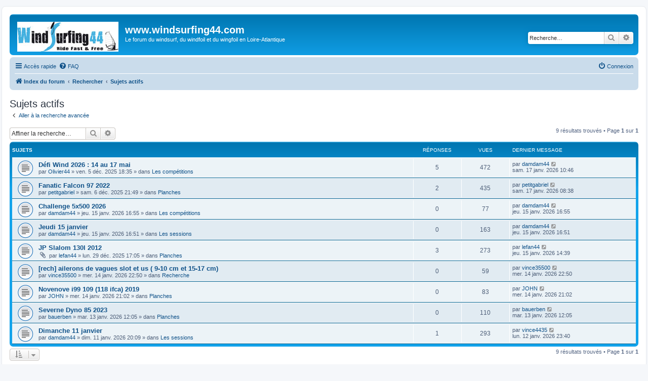

--- FILE ---
content_type: text/html; charset=UTF-8
request_url: https://windsurfing44.com/forum/search.php?search_id=active_topics&sid=f2dc9794062b354eb140ee7bc5d250e6
body_size: 5239
content:
<!DOCTYPE html>
<html dir="ltr" lang="fr">
<head>
<meta charset="utf-8" />
<meta http-equiv="X-UA-Compatible" content="IE=edge">
<meta name="viewport" content="width=device-width, initial-scale=1" />

<title>www.windsurfing44.com - Sujets actifs</title>



<!--
	phpBB style name: prosilver
	Based on style:   prosilver (this is the default phpBB3 style)
	Original author:  Tom Beddard ( http://www.subBlue.com/ )
	Modified by:
-->

<link href="./assets/css/font-awesome.min.css?assets_version=71" rel="stylesheet">
<link href="./styles/prosilver/theme/stylesheet.css?assets_version=71" rel="stylesheet">
<link href="./styles/prosilver/theme/fr/stylesheet.css?assets_version=71" rel="stylesheet">




<!--[if lte IE 9]>
	<link href="./styles/prosilver/theme/tweaks.css?assets_version=71" rel="stylesheet">
<![endif]-->





</head>
<body id="phpbb" class="nojs notouch section-search ltr ">


<div id="wrap" class="wrap">
	<a id="top" class="top-anchor" accesskey="t"></a>
	<div id="page-header">
		<div class="headerbar" role="banner">
					<div class="inner">

			<div id="site-description" class="site-description">
		<a id="logo" class="logo" href="./index.php?sid=ff456ffb7ea0edd4e6e139a808c6bbbc" title="Index du forum">
					<span class="site_logo"></span>
				</a>
				<h1>www.windsurfing44.com</h1>
				<p>Le forum du windsurf, du windfoil et du wingfoil  en Loire-Atlantique</p>
				<p class="skiplink"><a href="#start_here">Vers le contenu</a></p>
			</div>

									<div id="search-box" class="search-box search-header" role="search">
				<form action="./search.php?sid=ff456ffb7ea0edd4e6e139a808c6bbbc" method="get" id="search">
				<fieldset>
					<input name="keywords" id="keywords" type="search" maxlength="128" title="Recherche par mots-clés" class="inputbox search tiny" size="20" value="" placeholder="Recherche…" />
					<button class="button button-search" type="submit" title="Rechercher">
						<i class="icon fa-search fa-fw" aria-hidden="true"></i><span class="sr-only">Rechercher</span>
					</button>
					<a href="./search.php?sid=ff456ffb7ea0edd4e6e139a808c6bbbc" class="button button-search-end" title="Recherche avancée">
						<i class="icon fa-cog fa-fw" aria-hidden="true"></i><span class="sr-only">Recherche avancée</span>
					</a>
					<input type="hidden" name="sid" value="ff456ffb7ea0edd4e6e139a808c6bbbc" />

				</fieldset>
				</form>
			</div>
						
			</div>
					</div>
				<div class="navbar" role="navigation">
	<div class="inner">

	<ul id="nav-main" class="nav-main linklist" role="menubar">

		<li id="quick-links" class="quick-links dropdown-container responsive-menu" data-skip-responsive="true">
			<a href="#" class="dropdown-trigger">
				<i class="icon fa-bars fa-fw" aria-hidden="true"></i><span>Accès rapide</span>
			</a>
			<div class="dropdown">
				<div class="pointer"><div class="pointer-inner"></div></div>
				<ul class="dropdown-contents" role="menu">
					
											<li class="separator"></li>
																									<li>
								<a href="./search.php?search_id=unanswered&amp;sid=ff456ffb7ea0edd4e6e139a808c6bbbc" role="menuitem">
									<i class="icon fa-file-o fa-fw icon-gray" aria-hidden="true"></i><span>Sujets sans réponse</span>
								</a>
							</li>
							<li>
								<a href="./search.php?search_id=active_topics&amp;sid=ff456ffb7ea0edd4e6e139a808c6bbbc" role="menuitem">
									<i class="icon fa-file-o fa-fw icon-blue" aria-hidden="true"></i><span>Sujets actifs</span>
								</a>
							</li>
							<li class="separator"></li>
							<li>
								<a href="./search.php?sid=ff456ffb7ea0edd4e6e139a808c6bbbc" role="menuitem">
									<i class="icon fa-search fa-fw" aria-hidden="true"></i><span>Rechercher</span>
								</a>
							</li>
					
										<li class="separator"></li>

									</ul>
			</div>
		</li>

				<li data-skip-responsive="true">
			<a href="/forum/app.php/help/faq?sid=ff456ffb7ea0edd4e6e139a808c6bbbc" rel="help" title="Foire aux questions (Questions posées fréquemment)" role="menuitem">
				<i class="icon fa-question-circle fa-fw" aria-hidden="true"></i><span>FAQ</span>
			</a>
		</li>
						
			<li class="rightside"  data-skip-responsive="true">
			<a href="./ucp.php?mode=login&amp;redirect=search.php%3Fsearch_id%3Dactive_topics&amp;sid=ff456ffb7ea0edd4e6e139a808c6bbbc" title="Connexion" accesskey="x" role="menuitem">
				<i class="icon fa-power-off fa-fw" aria-hidden="true"></i><span>Connexion</span>
			</a>
		</li>
						</ul>

	<ul id="nav-breadcrumbs" class="nav-breadcrumbs linklist navlinks" role="menubar">
				
		
		<li class="breadcrumbs" itemscope itemtype="https://schema.org/BreadcrumbList">

			
							<span class="crumb" itemtype="https://schema.org/ListItem" itemprop="itemListElement" itemscope><a itemprop="item" href="./index.php?sid=ff456ffb7ea0edd4e6e139a808c6bbbc" accesskey="h" data-navbar-reference="index"><i class="icon fa-home fa-fw"></i><span itemprop="name">Index du forum</span></a><meta itemprop="position" content="1" /></span>

											
								<span class="crumb" itemtype="https://schema.org/ListItem" itemprop="itemListElement" itemscope><a itemprop="item" href="./search.php?sid=ff456ffb7ea0edd4e6e139a808c6bbbc"><span itemprop="name">Rechercher</span></a><meta itemprop="position" content="2" /></span>
															
								<span class="crumb" itemtype="https://schema.org/ListItem" itemprop="itemListElement" itemscope><a itemprop="item" href="./search.php?search_id=active_topics&amp;sid=ff456ffb7ea0edd4e6e139a808c6bbbc"><span itemprop="name">Sujets actifs</span></a><meta itemprop="position" content="3" /></span>
							
					</li>

		
					<li class="rightside responsive-search">
				<a href="./search.php?sid=ff456ffb7ea0edd4e6e139a808c6bbbc" title="Voir les options de recherche avancée" role="menuitem">
					<i class="icon fa-search fa-fw" aria-hidden="true"></i><span class="sr-only">Rechercher</span>
				</a>
			</li>
			</ul>

	</div>
</div>
	</div>

	
	<a id="start_here" class="anchor"></a>
	<div id="page-body" class="page-body" role="main">
		
		

<h2 class="searchresults-title">Sujets actifs</h2>

	<p class="advanced-search-link">
		<a class="arrow-left" href="./search.php?sid=ff456ffb7ea0edd4e6e139a808c6bbbc" title="Recherche avancée">
			<i class="icon fa-angle-left fa-fw icon-black" aria-hidden="true"></i><span>Aller à la recherche avancée</span>
		</a>
	</p>


	<div class="action-bar bar-top">

			<div class="search-box" role="search">
			<form method="post" action="./search.php?st=7&amp;sk=t&amp;sd=d&amp;sr=topics&amp;sid=ff456ffb7ea0edd4e6e139a808c6bbbc&amp;search_id=active_topics">
			<fieldset>
				<input class="inputbox search tiny" type="search" name="add_keywords" id="add_keywords" value="" placeholder="Affiner la recherche…" />
				<button class="button button-search" type="submit" title="Rechercher">
					<i class="icon fa-search fa-fw" aria-hidden="true"></i><span class="sr-only">Rechercher</span>
				</button>
				<a href="./search.php?sid=ff456ffb7ea0edd4e6e139a808c6bbbc" class="button button-search-end" title="Recherche avancée">
					<i class="icon fa-cog fa-fw" aria-hidden="true"></i><span class="sr-only">Recherche avancée</span>
				</a>
			</fieldset>
			</form>
		</div>
	
		
		<div class="pagination">
						9 résultats trouvés
							 &bull; Page <strong>1</strong> sur <strong>1</strong>
					</div>
	</div>


		<div class="forumbg">

		<div class="inner">
		<ul class="topiclist">
			<li class="header">
				<dl class="row-item">
					<dt><div class="list-inner">Sujets</div></dt>
					<dd class="posts">Réponses</dd>
					<dd class="views">Vues</dd>
					<dd class="lastpost"><span>Dernier message</span></dd>
									</dl>
			</li>
		</ul>
		<ul class="topiclist topics">

								<li class="row bg1">
				<dl class="row-item topic_read">
					<dt title="Aucun nouveau message non-lu dans ce sujet.">
												<div class="list-inner">
																					<a href="./viewtopic.php?t=31104&amp;sid=ff456ffb7ea0edd4e6e139a808c6bbbc" class="topictitle">Défi Wind 2026 : 14 au 17 mai</a>
																												<br />
							
															<div class="responsive-show" style="display: none;">
									Dernier message par <a href="./memberlist.php?mode=viewprofile&amp;u=12081&amp;sid=ff456ffb7ea0edd4e6e139a808c6bbbc" class="username">damdam44</a> &laquo; <a href="./viewtopic.php?p=196064&amp;sid=ff456ffb7ea0edd4e6e139a808c6bbbc#p196064" title="Aller au dernier message"><time datetime="2026-01-17T09:46:28+00:00">sam. 17 janv. 2026 10:46</time></a>
									<br />Posté dans <a href="./viewforum.php?f=7&amp;sid=ff456ffb7ea0edd4e6e139a808c6bbbc">Les compétitions</a>
								</div>
							<span class="responsive-show left-box" style="display: none;">Réponses : <strong>5</strong></span>							
							<div class="responsive-hide left-box">
																																par <a href="./memberlist.php?mode=viewprofile&amp;u=57&amp;sid=ff456ffb7ea0edd4e6e139a808c6bbbc" class="username">Olivier44</a> &raquo; <time datetime="2025-12-05T17:35:55+00:00">ven. 5 déc. 2025 18:35</time> &raquo; dans <a href="./viewforum.php?f=7&amp;sid=ff456ffb7ea0edd4e6e139a808c6bbbc">Les compétitions</a>
															</div>

							
													</div>
					</dt>
					<dd class="posts">5 <dfn>Réponses</dfn></dd>
					<dd class="views">472 <dfn>Vues</dfn></dd>
					<dd class="lastpost">
						<span><dfn>Dernier message </dfn>par <a href="./memberlist.php?mode=viewprofile&amp;u=12081&amp;sid=ff456ffb7ea0edd4e6e139a808c6bbbc" class="username">damdam44</a>															<a href="./viewtopic.php?p=196064&amp;sid=ff456ffb7ea0edd4e6e139a808c6bbbc#p196064" title="Aller au dernier message">
									<i class="icon fa-external-link-square fa-fw icon-lightgray icon-md" aria-hidden="true"></i><span class="sr-only"></span>
								</a>
														<br /><time datetime="2026-01-17T09:46:28+00:00">sam. 17 janv. 2026 10:46</time>
						</span>
					</dd>
									</dl>
			</li>
											<li class="row bg2">
				<dl class="row-item topic_read">
					<dt title="Aucun nouveau message non-lu dans ce sujet.">
												<div class="list-inner">
																					<a href="./viewtopic.php?t=31106&amp;sid=ff456ffb7ea0edd4e6e139a808c6bbbc" class="topictitle">Fanatic Falcon 97 2022</a>
																												<br />
							
															<div class="responsive-show" style="display: none;">
									Dernier message par <a href="./memberlist.php?mode=viewprofile&amp;u=4218&amp;sid=ff456ffb7ea0edd4e6e139a808c6bbbc" class="username">petitgabriel</a> &laquo; <a href="./viewtopic.php?p=196063&amp;sid=ff456ffb7ea0edd4e6e139a808c6bbbc#p196063" title="Aller au dernier message"><time datetime="2026-01-17T07:38:41+00:00">sam. 17 janv. 2026 08:38</time></a>
									<br />Posté dans <a href="./viewforum.php?f=9&amp;sid=ff456ffb7ea0edd4e6e139a808c6bbbc">Planches</a>
								</div>
							<span class="responsive-show left-box" style="display: none;">Réponses : <strong>2</strong></span>							
							<div class="responsive-hide left-box">
																																par <a href="./memberlist.php?mode=viewprofile&amp;u=4218&amp;sid=ff456ffb7ea0edd4e6e139a808c6bbbc" class="username">petitgabriel</a> &raquo; <time datetime="2025-12-06T20:49:52+00:00">sam. 6 déc. 2025 21:49</time> &raquo; dans <a href="./viewforum.php?f=9&amp;sid=ff456ffb7ea0edd4e6e139a808c6bbbc">Planches</a>
															</div>

							
													</div>
					</dt>
					<dd class="posts">2 <dfn>Réponses</dfn></dd>
					<dd class="views">435 <dfn>Vues</dfn></dd>
					<dd class="lastpost">
						<span><dfn>Dernier message </dfn>par <a href="./memberlist.php?mode=viewprofile&amp;u=4218&amp;sid=ff456ffb7ea0edd4e6e139a808c6bbbc" class="username">petitgabriel</a>															<a href="./viewtopic.php?p=196063&amp;sid=ff456ffb7ea0edd4e6e139a808c6bbbc#p196063" title="Aller au dernier message">
									<i class="icon fa-external-link-square fa-fw icon-lightgray icon-md" aria-hidden="true"></i><span class="sr-only"></span>
								</a>
														<br /><time datetime="2026-01-17T07:38:41+00:00">sam. 17 janv. 2026 08:38</time>
						</span>
					</dd>
									</dl>
			</li>
											<li class="row bg1">
				<dl class="row-item topic_read">
					<dt title="Aucun nouveau message non-lu dans ce sujet.">
												<div class="list-inner">
																					<a href="./viewtopic.php?t=31142&amp;sid=ff456ffb7ea0edd4e6e139a808c6bbbc" class="topictitle">Challenge 5x500 2026</a>
																												<br />
							
															<div class="responsive-show" style="display: none;">
									Dernier message par <a href="./memberlist.php?mode=viewprofile&amp;u=12081&amp;sid=ff456ffb7ea0edd4e6e139a808c6bbbc" class="username">damdam44</a> &laquo; <a href="./viewtopic.php?p=196059&amp;sid=ff456ffb7ea0edd4e6e139a808c6bbbc#p196059" title="Aller au dernier message"><time datetime="2026-01-15T15:55:11+00:00">jeu. 15 janv. 2026 16:55</time></a>
									<br />Posté dans <a href="./viewforum.php?f=7&amp;sid=ff456ffb7ea0edd4e6e139a808c6bbbc">Les compétitions</a>
								</div>
														
							<div class="responsive-hide left-box">
																																par <a href="./memberlist.php?mode=viewprofile&amp;u=12081&amp;sid=ff456ffb7ea0edd4e6e139a808c6bbbc" class="username">damdam44</a> &raquo; <time datetime="2026-01-15T15:55:11+00:00">jeu. 15 janv. 2026 16:55</time> &raquo; dans <a href="./viewforum.php?f=7&amp;sid=ff456ffb7ea0edd4e6e139a808c6bbbc">Les compétitions</a>
															</div>

							
													</div>
					</dt>
					<dd class="posts">0 <dfn>Réponses</dfn></dd>
					<dd class="views">77 <dfn>Vues</dfn></dd>
					<dd class="lastpost">
						<span><dfn>Dernier message </dfn>par <a href="./memberlist.php?mode=viewprofile&amp;u=12081&amp;sid=ff456ffb7ea0edd4e6e139a808c6bbbc" class="username">damdam44</a>															<a href="./viewtopic.php?p=196059&amp;sid=ff456ffb7ea0edd4e6e139a808c6bbbc#p196059" title="Aller au dernier message">
									<i class="icon fa-external-link-square fa-fw icon-lightgray icon-md" aria-hidden="true"></i><span class="sr-only"></span>
								</a>
														<br /><time datetime="2026-01-15T15:55:11+00:00">jeu. 15 janv. 2026 16:55</time>
						</span>
					</dd>
									</dl>
			</li>
											<li class="row bg2">
				<dl class="row-item topic_read">
					<dt title="Aucun nouveau message non-lu dans ce sujet.">
												<div class="list-inner">
																					<a href="./viewtopic.php?t=31141&amp;sid=ff456ffb7ea0edd4e6e139a808c6bbbc" class="topictitle">Jeudi 15 janvier</a>
																												<br />
							
															<div class="responsive-show" style="display: none;">
									Dernier message par <a href="./memberlist.php?mode=viewprofile&amp;u=12081&amp;sid=ff456ffb7ea0edd4e6e139a808c6bbbc" class="username">damdam44</a> &laquo; <a href="./viewtopic.php?p=196058&amp;sid=ff456ffb7ea0edd4e6e139a808c6bbbc#p196058" title="Aller au dernier message"><time datetime="2026-01-15T15:51:18+00:00">jeu. 15 janv. 2026 16:51</time></a>
									<br />Posté dans <a href="./viewforum.php?f=3&amp;sid=ff456ffb7ea0edd4e6e139a808c6bbbc">Les sessions</a>
								</div>
														
							<div class="responsive-hide left-box">
																																par <a href="./memberlist.php?mode=viewprofile&amp;u=12081&amp;sid=ff456ffb7ea0edd4e6e139a808c6bbbc" class="username">damdam44</a> &raquo; <time datetime="2026-01-15T15:51:18+00:00">jeu. 15 janv. 2026 16:51</time> &raquo; dans <a href="./viewforum.php?f=3&amp;sid=ff456ffb7ea0edd4e6e139a808c6bbbc">Les sessions</a>
															</div>

							
													</div>
					</dt>
					<dd class="posts">0 <dfn>Réponses</dfn></dd>
					<dd class="views">163 <dfn>Vues</dfn></dd>
					<dd class="lastpost">
						<span><dfn>Dernier message </dfn>par <a href="./memberlist.php?mode=viewprofile&amp;u=12081&amp;sid=ff456ffb7ea0edd4e6e139a808c6bbbc" class="username">damdam44</a>															<a href="./viewtopic.php?p=196058&amp;sid=ff456ffb7ea0edd4e6e139a808c6bbbc#p196058" title="Aller au dernier message">
									<i class="icon fa-external-link-square fa-fw icon-lightgray icon-md" aria-hidden="true"></i><span class="sr-only"></span>
								</a>
														<br /><time datetime="2026-01-15T15:51:18+00:00">jeu. 15 janv. 2026 16:51</time>
						</span>
					</dd>
									</dl>
			</li>
											<li class="row bg1">
				<dl class="row-item topic_read">
					<dt title="Aucun nouveau message non-lu dans ce sujet.">
												<div class="list-inner">
																					<a href="./viewtopic.php?t=31119&amp;sid=ff456ffb7ea0edd4e6e139a808c6bbbc" class="topictitle">JP Slalom 130l 2012</a>
																												<br />
							
															<div class="responsive-show" style="display: none;">
									Dernier message par <a href="./memberlist.php?mode=viewprofile&amp;u=10542&amp;sid=ff456ffb7ea0edd4e6e139a808c6bbbc" class="username">lefan44</a> &laquo; <a href="./viewtopic.php?p=196057&amp;sid=ff456ffb7ea0edd4e6e139a808c6bbbc#p196057" title="Aller au dernier message"><time datetime="2026-01-15T13:39:37+00:00">jeu. 15 janv. 2026 14:39</time></a>
									<br />Posté dans <a href="./viewforum.php?f=9&amp;sid=ff456ffb7ea0edd4e6e139a808c6bbbc">Planches</a>
								</div>
							<span class="responsive-show left-box" style="display: none;">Réponses : <strong>3</strong></span>							
							<div class="responsive-hide left-box">
																<i class="icon fa-paperclip fa-fw" aria-hidden="true"></i>																par <a href="./memberlist.php?mode=viewprofile&amp;u=10542&amp;sid=ff456ffb7ea0edd4e6e139a808c6bbbc" class="username">lefan44</a> &raquo; <time datetime="2025-12-29T16:05:52+00:00">lun. 29 déc. 2025 17:05</time> &raquo; dans <a href="./viewforum.php?f=9&amp;sid=ff456ffb7ea0edd4e6e139a808c6bbbc">Planches</a>
															</div>

							
													</div>
					</dt>
					<dd class="posts">3 <dfn>Réponses</dfn></dd>
					<dd class="views">273 <dfn>Vues</dfn></dd>
					<dd class="lastpost">
						<span><dfn>Dernier message </dfn>par <a href="./memberlist.php?mode=viewprofile&amp;u=10542&amp;sid=ff456ffb7ea0edd4e6e139a808c6bbbc" class="username">lefan44</a>															<a href="./viewtopic.php?p=196057&amp;sid=ff456ffb7ea0edd4e6e139a808c6bbbc#p196057" title="Aller au dernier message">
									<i class="icon fa-external-link-square fa-fw icon-lightgray icon-md" aria-hidden="true"></i><span class="sr-only"></span>
								</a>
														<br /><time datetime="2026-01-15T13:39:37+00:00">jeu. 15 janv. 2026 14:39</time>
						</span>
					</dd>
									</dl>
			</li>
											<li class="row bg2">
				<dl class="row-item topic_read">
					<dt title="Aucun nouveau message non-lu dans ce sujet.">
												<div class="list-inner">
																					<a href="./viewtopic.php?t=31140&amp;sid=ff456ffb7ea0edd4e6e139a808c6bbbc" class="topictitle">[rech] ailerons de vagues slot et us ( 9-10 cm et  15-17 cm)</a>
																												<br />
							
															<div class="responsive-show" style="display: none;">
									Dernier message par <a href="./memberlist.php?mode=viewprofile&amp;u=16043&amp;sid=ff456ffb7ea0edd4e6e139a808c6bbbc" class="username">vince35500</a> &laquo; <a href="./viewtopic.php?p=196055&amp;sid=ff456ffb7ea0edd4e6e139a808c6bbbc#p196055" title="Aller au dernier message"><time datetime="2026-01-14T21:50:36+00:00">mer. 14 janv. 2026 22:50</time></a>
									<br />Posté dans <a href="./viewforum.php?f=10&amp;sid=ff456ffb7ea0edd4e6e139a808c6bbbc">Recherche</a>
								</div>
														
							<div class="responsive-hide left-box">
																																par <a href="./memberlist.php?mode=viewprofile&amp;u=16043&amp;sid=ff456ffb7ea0edd4e6e139a808c6bbbc" class="username">vince35500</a> &raquo; <time datetime="2026-01-14T21:50:36+00:00">mer. 14 janv. 2026 22:50</time> &raquo; dans <a href="./viewforum.php?f=10&amp;sid=ff456ffb7ea0edd4e6e139a808c6bbbc">Recherche</a>
															</div>

							
													</div>
					</dt>
					<dd class="posts">0 <dfn>Réponses</dfn></dd>
					<dd class="views">59 <dfn>Vues</dfn></dd>
					<dd class="lastpost">
						<span><dfn>Dernier message </dfn>par <a href="./memberlist.php?mode=viewprofile&amp;u=16043&amp;sid=ff456ffb7ea0edd4e6e139a808c6bbbc" class="username">vince35500</a>															<a href="./viewtopic.php?p=196055&amp;sid=ff456ffb7ea0edd4e6e139a808c6bbbc#p196055" title="Aller au dernier message">
									<i class="icon fa-external-link-square fa-fw icon-lightgray icon-md" aria-hidden="true"></i><span class="sr-only"></span>
								</a>
														<br /><time datetime="2026-01-14T21:50:36+00:00">mer. 14 janv. 2026 22:50</time>
						</span>
					</dd>
									</dl>
			</li>
											<li class="row bg1">
				<dl class="row-item topic_read">
					<dt title="Aucun nouveau message non-lu dans ce sujet.">
												<div class="list-inner">
																					<a href="./viewtopic.php?t=31139&amp;sid=ff456ffb7ea0edd4e6e139a808c6bbbc" class="topictitle">Novenove i99 109 (118 ifca) 2019</a>
																												<br />
							
															<div class="responsive-show" style="display: none;">
									Dernier message par <a href="./memberlist.php?mode=viewprofile&amp;u=2584&amp;sid=ff456ffb7ea0edd4e6e139a808c6bbbc" class="username">JOHN</a> &laquo; <a href="./viewtopic.php?p=196053&amp;sid=ff456ffb7ea0edd4e6e139a808c6bbbc#p196053" title="Aller au dernier message"><time datetime="2026-01-14T20:02:08+00:00">mer. 14 janv. 2026 21:02</time></a>
									<br />Posté dans <a href="./viewforum.php?f=9&amp;sid=ff456ffb7ea0edd4e6e139a808c6bbbc">Planches</a>
								</div>
														
							<div class="responsive-hide left-box">
																																par <a href="./memberlist.php?mode=viewprofile&amp;u=2584&amp;sid=ff456ffb7ea0edd4e6e139a808c6bbbc" class="username">JOHN</a> &raquo; <time datetime="2026-01-14T20:02:08+00:00">mer. 14 janv. 2026 21:02</time> &raquo; dans <a href="./viewforum.php?f=9&amp;sid=ff456ffb7ea0edd4e6e139a808c6bbbc">Planches</a>
															</div>

							
													</div>
					</dt>
					<dd class="posts">0 <dfn>Réponses</dfn></dd>
					<dd class="views">83 <dfn>Vues</dfn></dd>
					<dd class="lastpost">
						<span><dfn>Dernier message </dfn>par <a href="./memberlist.php?mode=viewprofile&amp;u=2584&amp;sid=ff456ffb7ea0edd4e6e139a808c6bbbc" class="username">JOHN</a>															<a href="./viewtopic.php?p=196053&amp;sid=ff456ffb7ea0edd4e6e139a808c6bbbc#p196053" title="Aller au dernier message">
									<i class="icon fa-external-link-square fa-fw icon-lightgray icon-md" aria-hidden="true"></i><span class="sr-only"></span>
								</a>
														<br /><time datetime="2026-01-14T20:02:08+00:00">mer. 14 janv. 2026 21:02</time>
						</span>
					</dd>
									</dl>
			</li>
											<li class="row bg2">
				<dl class="row-item topic_read">
					<dt title="Aucun nouveau message non-lu dans ce sujet.">
												<div class="list-inner">
																					<a href="./viewtopic.php?t=31138&amp;sid=ff456ffb7ea0edd4e6e139a808c6bbbc" class="topictitle">Severne Dyno 85 2023</a>
																												<br />
							
															<div class="responsive-show" style="display: none;">
									Dernier message par <a href="./memberlist.php?mode=viewprofile&amp;u=11024&amp;sid=ff456ffb7ea0edd4e6e139a808c6bbbc" class="username">bauerben</a> &laquo; <a href="./viewtopic.php?p=196051&amp;sid=ff456ffb7ea0edd4e6e139a808c6bbbc#p196051" title="Aller au dernier message"><time datetime="2026-01-13T11:05:23+00:00">mar. 13 janv. 2026 12:05</time></a>
									<br />Posté dans <a href="./viewforum.php?f=9&amp;sid=ff456ffb7ea0edd4e6e139a808c6bbbc">Planches</a>
								</div>
														
							<div class="responsive-hide left-box">
																																par <a href="./memberlist.php?mode=viewprofile&amp;u=11024&amp;sid=ff456ffb7ea0edd4e6e139a808c6bbbc" class="username">bauerben</a> &raquo; <time datetime="2026-01-13T11:05:23+00:00">mar. 13 janv. 2026 12:05</time> &raquo; dans <a href="./viewforum.php?f=9&amp;sid=ff456ffb7ea0edd4e6e139a808c6bbbc">Planches</a>
															</div>

							
													</div>
					</dt>
					<dd class="posts">0 <dfn>Réponses</dfn></dd>
					<dd class="views">110 <dfn>Vues</dfn></dd>
					<dd class="lastpost">
						<span><dfn>Dernier message </dfn>par <a href="./memberlist.php?mode=viewprofile&amp;u=11024&amp;sid=ff456ffb7ea0edd4e6e139a808c6bbbc" class="username">bauerben</a>															<a href="./viewtopic.php?p=196051&amp;sid=ff456ffb7ea0edd4e6e139a808c6bbbc#p196051" title="Aller au dernier message">
									<i class="icon fa-external-link-square fa-fw icon-lightgray icon-md" aria-hidden="true"></i><span class="sr-only"></span>
								</a>
														<br /><time datetime="2026-01-13T11:05:23+00:00">mar. 13 janv. 2026 12:05</time>
						</span>
					</dd>
									</dl>
			</li>
											<li class="row bg1">
				<dl class="row-item topic_read">
					<dt title="Aucun nouveau message non-lu dans ce sujet.">
												<div class="list-inner">
																					<a href="./viewtopic.php?t=31135&amp;sid=ff456ffb7ea0edd4e6e139a808c6bbbc" class="topictitle">Dimanche 11 janvier</a>
																												<br />
							
															<div class="responsive-show" style="display: none;">
									Dernier message par <a href="./memberlist.php?mode=viewprofile&amp;u=12393&amp;sid=ff456ffb7ea0edd4e6e139a808c6bbbc" class="username">vince4435</a> &laquo; <a href="./viewtopic.php?p=196048&amp;sid=ff456ffb7ea0edd4e6e139a808c6bbbc#p196048" title="Aller au dernier message"><time datetime="2026-01-12T22:40:43+00:00">lun. 12 janv. 2026 23:40</time></a>
									<br />Posté dans <a href="./viewforum.php?f=3&amp;sid=ff456ffb7ea0edd4e6e139a808c6bbbc">Les sessions</a>
								</div>
							<span class="responsive-show left-box" style="display: none;">Réponses : <strong>1</strong></span>							
							<div class="responsive-hide left-box">
																																par <a href="./memberlist.php?mode=viewprofile&amp;u=12081&amp;sid=ff456ffb7ea0edd4e6e139a808c6bbbc" class="username">damdam44</a> &raquo; <time datetime="2026-01-11T19:09:18+00:00">dim. 11 janv. 2026 20:09</time> &raquo; dans <a href="./viewforum.php?f=3&amp;sid=ff456ffb7ea0edd4e6e139a808c6bbbc">Les sessions</a>
															</div>

							
													</div>
					</dt>
					<dd class="posts">1 <dfn>Réponses</dfn></dd>
					<dd class="views">293 <dfn>Vues</dfn></dd>
					<dd class="lastpost">
						<span><dfn>Dernier message </dfn>par <a href="./memberlist.php?mode=viewprofile&amp;u=12393&amp;sid=ff456ffb7ea0edd4e6e139a808c6bbbc" class="username">vince4435</a>															<a href="./viewtopic.php?p=196048&amp;sid=ff456ffb7ea0edd4e6e139a808c6bbbc#p196048" title="Aller au dernier message">
									<i class="icon fa-external-link-square fa-fw icon-lightgray icon-md" aria-hidden="true"></i><span class="sr-only"></span>
								</a>
														<br /><time datetime="2026-01-12T22:40:43+00:00">lun. 12 janv. 2026 23:40</time>
						</span>
					</dd>
									</dl>
			</li>
							</ul>

		</div>
	</div>
	

<div class="action-bar bottom">
		<form method="post" action="./search.php?st=7&amp;sk=t&amp;sd=d&amp;sr=topics&amp;sid=ff456ffb7ea0edd4e6e139a808c6bbbc&amp;search_id=active_topics">
		<div class="dropdown-container dropdown-container-left dropdown-button-control sort-tools">
	<span title="Options d’affichage et de tri" class="button button-secondary dropdown-trigger dropdown-select">
		<i class="icon fa-sort-amount-asc fa-fw" aria-hidden="true"></i>
		<span class="caret"><i class="icon fa-sort-down fa-fw" aria-hidden="true"></i></span>
	</span>
	<div class="dropdown hidden">
		<div class="pointer"><div class="pointer-inner"></div></div>
		<div class="dropdown-contents">
			<fieldset class="display-options">
							<label>Afficher : <select name="st" id="st"><option value="0">Tous les résultats</option><option value="1">1 jour</option><option value="7" selected="selected">7 jours</option><option value="14">2 semaines</option><option value="30">1 mois</option><option value="90">3 mois</option><option value="180">6 mois</option><option value="365">1 an</option></select></label>
								<hr class="dashed" />
				<input type="submit" class="button2" name="sort" value="Aller" />
						</fieldset>
		</div>
	</div>
</div>
	</form>
		
	<div class="pagination">
		9 résultats trouvés
					 &bull; Page <strong>1</strong> sur <strong>1</strong>
			</div>
</div>

<div class="action-bar actions-jump">
		<p class="jumpbox-return">
		<a class="left-box arrow-left" href="./search.php?sid=ff456ffb7ea0edd4e6e139a808c6bbbc" title="Recherche avancée" accesskey="r">
			<i class="icon fa-angle-left fa-fw icon-black" aria-hidden="true"></i><span>Aller à la recherche avancée</span>
		</a>
	</p>
	
		<div class="jumpbox dropdown-container dropdown-container-right dropdown-up dropdown-left dropdown-button-control" id="jumpbox">
			<span title="Aller à" class="button button-secondary dropdown-trigger dropdown-select">
				<span>Aller à</span>
				<span class="caret"><i class="icon fa-sort-down fa-fw" aria-hidden="true"></i></span>
			</span>
		<div class="dropdown">
			<div class="pointer"><div class="pointer-inner"></div></div>
			<ul class="dropdown-contents">
																				<li><a href="./viewforum.php?f=1&amp;sid=ff456ffb7ea0edd4e6e139a808c6bbbc" class="jumpbox-cat-link"> <span> GENERAL</span></a></li>
																<li><a href="./viewforum.php?f=2&amp;sid=ff456ffb7ea0edd4e6e139a808c6bbbc" class="jumpbox-sub-link"><span class="spacer"></span> <span>&#8627; &nbsp; Le windsurf</span></a></li>
																<li><a href="./viewforum.php?f=3&amp;sid=ff456ffb7ea0edd4e6e139a808c6bbbc" class="jumpbox-sub-link"><span class="spacer"></span> <span>&#8627; &nbsp; Les sessions</span></a></li>
																<li><a href="./viewforum.php?f=18&amp;sid=ff456ffb7ea0edd4e6e139a808c6bbbc" class="jumpbox-sub-link"><span class="spacer"></span> <span>&#8627; &nbsp; Les spots</span></a></li>
																<li><a href="./viewforum.php?f=19&amp;sid=ff456ffb7ea0edd4e6e139a808c6bbbc" class="jumpbox-sub-link"><span class="spacer"></span> <span>&#8627; &nbsp; Les voyages</span></a></li>
																<li><a href="./viewforum.php?f=11&amp;sid=ff456ffb7ea0edd4e6e139a808c6bbbc" class="jumpbox-sub-link"><span class="spacer"></span> <span>&#8627; &nbsp; Mon matos</span></a></li>
																<li><a href="./viewforum.php?f=4&amp;sid=ff456ffb7ea0edd4e6e139a808c6bbbc" class="jumpbox-cat-link"> <span> TECHNIQUE</span></a></li>
																<li><a href="./viewforum.php?f=13&amp;sid=ff456ffb7ea0edd4e6e139a808c6bbbc" class="jumpbox-sub-link"><span class="spacer"></span> <span>&#8627; &nbsp; La technique et les réglages</span></a></li>
																<li><a href="./viewforum.php?f=5&amp;sid=ff456ffb7ea0edd4e6e139a808c6bbbc" class="jumpbox-sub-link"><span class="spacer"></span> <span>&#8627; &nbsp; Les questions et les tests matos</span></a></li>
																<li><a href="./viewforum.php?f=15&amp;sid=ff456ffb7ea0edd4e6e139a808c6bbbc" class="jumpbox-sub-link"><span class="spacer"></span> <span>&#8627; &nbsp; Les nouveautés des marques</span></a></li>
																<li><a href="./viewforum.php?f=22&amp;sid=ff456ffb7ea0edd4e6e139a808c6bbbc" class="jumpbox-cat-link"> <span> COMPETITION</span></a></li>
																<li><a href="./viewforum.php?f=12&amp;sid=ff456ffb7ea0edd4e6e139a808c6bbbc" class="jumpbox-sub-link"><span class="spacer"></span> <span>&#8627; &nbsp; Les courses virtuelles</span></a></li>
																<li><a href="./viewforum.php?f=6&amp;sid=ff456ffb7ea0edd4e6e139a808c6bbbc" class="jumpbox-sub-link"><span class="spacer"></span> <span>&#8627; &nbsp; Le speed et les GPS</span></a></li>
																<li><a href="./viewforum.php?f=7&amp;sid=ff456ffb7ea0edd4e6e139a808c6bbbc" class="jumpbox-sub-link"><span class="spacer"></span> <span>&#8627; &nbsp; Les compétitions</span></a></li>
																<li><a href="./viewforum.php?f=8&amp;sid=ff456ffb7ea0edd4e6e139a808c6bbbc" class="jumpbox-cat-link"> <span> PETITES ANNONCES</span></a></li>
																<li><a href="./viewforum.php?f=9&amp;sid=ff456ffb7ea0edd4e6e139a808c6bbbc" class="jumpbox-sub-link"><span class="spacer"></span> <span>&#8627; &nbsp; Planches</span></a></li>
																<li><a href="./viewforum.php?f=16&amp;sid=ff456ffb7ea0edd4e6e139a808c6bbbc" class="jumpbox-sub-link"><span class="spacer"></span> <span>&#8627; &nbsp; Voiles</span></a></li>
																<li><a href="./viewforum.php?f=17&amp;sid=ff456ffb7ea0edd4e6e139a808c6bbbc" class="jumpbox-sub-link"><span class="spacer"></span> <span>&#8627; &nbsp; Mâts, wishbones, ailerons et accessoires</span></a></li>
																<li><a href="./viewforum.php?f=157&amp;sid=ff456ffb7ea0edd4e6e139a808c6bbbc" class="jumpbox-sub-link"><span class="spacer"></span> <span>&#8627; &nbsp; Windfoil</span></a></li>
																<li><a href="./viewforum.php?f=156&amp;sid=ff456ffb7ea0edd4e6e139a808c6bbbc" class="jumpbox-sub-link"><span class="spacer"></span> <span>&#8627; &nbsp; Wingfoil</span></a></li>
																<li><a href="./viewforum.php?f=10&amp;sid=ff456ffb7ea0edd4e6e139a808c6bbbc" class="jumpbox-sub-link"><span class="spacer"></span> <span>&#8627; &nbsp; Recherche</span></a></li>
																<li><a href="./viewforum.php?f=23&amp;sid=ff456ffb7ea0edd4e6e139a808c6bbbc" class="jumpbox-sub-link"><span class="spacer"></span> <span>&#8627; &nbsp; Feedback</span></a></li>
											</ul>
		</div>
	</div>

	</div>

			</div>


<div id="page-footer" class="page-footer" role="contentinfo">
	<div class="navbar" role="navigation">
	<div class="inner">

	<ul id="nav-footer" class="nav-footer linklist" role="menubar">
		<li class="breadcrumbs">
									<span class="crumb"><a href="./index.php?sid=ff456ffb7ea0edd4e6e139a808c6bbbc" data-navbar-reference="index"><i class="icon fa-home fa-fw" aria-hidden="true"></i><span>Index du forum</span></a></span>					</li>
		
				<li class="rightside">Heures au format <span title="Europe/Paris">UTC+01:00</span></li>
							<li class="rightside">
				<a href="./ucp.php?mode=delete_cookies&amp;sid=ff456ffb7ea0edd4e6e139a808c6bbbc" data-ajax="true" data-refresh="true" role="menuitem">
					<i class="icon fa-trash fa-fw" aria-hidden="true"></i><span>Supprimer les cookies</span>
				</a>
			</li>
														</ul>

	</div>
</div>

	<div class="copyright">
				<p class="footer-row">
			<span class="footer-copyright">Développé par <a href="https://www.phpbb.com/">phpBB</a>&reg; Forum Software &copy; phpBB Limited</span>
		</p>
				<p class="footer-row">
			<span class="footer-copyright">Traduit par <a href="https://www.phpbb-fr.com">phpBB-fr.com</a></span>
		</p>
						<p class="footer-row" role="menu">
			<a class="footer-link" href="./ucp.php?mode=privacy&amp;sid=ff456ffb7ea0edd4e6e139a808c6bbbc" title="Confidentialité" role="menuitem">
				<span class="footer-link-text">Confidentialité</span>
			</a>
			|
			<a class="footer-link" href="./ucp.php?mode=terms&amp;sid=ff456ffb7ea0edd4e6e139a808c6bbbc" title="Conditions" role="menuitem">
				<span class="footer-link-text">Conditions</span>
			</a>
		</p>
					</div>

	<div id="darkenwrapper" class="darkenwrapper" data-ajax-error-title="Erreur AJAX" data-ajax-error-text="Quelque chose s’est mal passé lors du traitement de votre demande." data-ajax-error-text-abort="Requête annulée par l’utilisateur." data-ajax-error-text-timeout="Votre demande a expiré. Essayez à nouveau." data-ajax-error-text-parsererror="Quelque chose s’est mal passé lors du traitement de votre demande et le serveur a renvoyé une réponse invalide.">
		<div id="darken" class="darken">&nbsp;</div>
	</div>

	<div id="phpbb_alert" class="phpbb_alert" data-l-err="Erreur" data-l-timeout-processing-req="Délai d’attente de la demande dépassé.">
		<a href="#" class="alert_close">
			<i class="icon fa-times-circle fa-fw" aria-hidden="true"></i>
		</a>
		<h3 class="alert_title">&nbsp;</h3><p class="alert_text"></p>
	</div>
	<div id="phpbb_confirm" class="phpbb_alert">
		<a href="#" class="alert_close">
			<i class="icon fa-times-circle fa-fw" aria-hidden="true"></i>
		</a>
		<div class="alert_text"></div>
	</div>
</div>

</div>

<div>
	<a id="bottom" class="anchor" accesskey="z"></a>
	</div>

<script src="./assets/javascript/jquery-3.7.1.min.js?assets_version=71"></script>
<script src="./assets/javascript/core.js?assets_version=71"></script>



<script src="./styles/prosilver/template/forum_fn.js?assets_version=71"></script>
<script src="./styles/prosilver/template/ajax.js?assets_version=71"></script>



</body>
</html>
